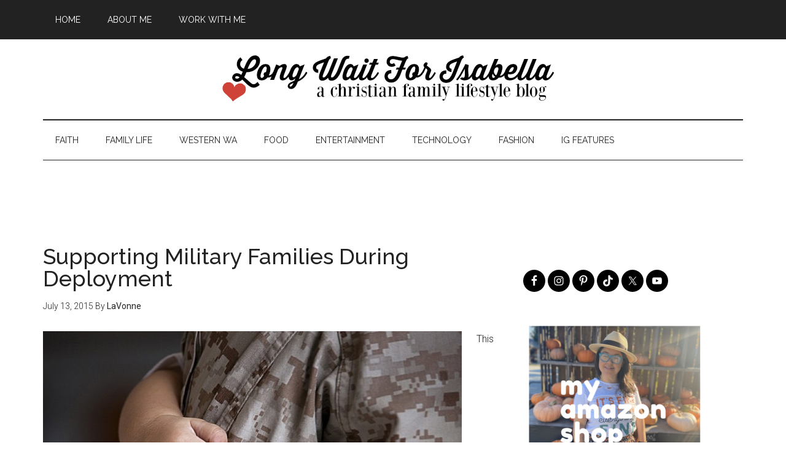

--- FILE ---
content_type: text/html; charset=utf-8
request_url: https://www.google.com/recaptcha/api2/aframe
body_size: 267
content:
<!DOCTYPE HTML><html><head><meta http-equiv="content-type" content="text/html; charset=UTF-8"></head><body><script nonce="b5AwYq_0oeMM-b_NkQTTYQ">/** Anti-fraud and anti-abuse applications only. See google.com/recaptcha */ try{var clients={'sodar':'https://pagead2.googlesyndication.com/pagead/sodar?'};window.addEventListener("message",function(a){try{if(a.source===window.parent){var b=JSON.parse(a.data);var c=clients[b['id']];if(c){var d=document.createElement('img');d.src=c+b['params']+'&rc='+(localStorage.getItem("rc::a")?sessionStorage.getItem("rc::b"):"");window.document.body.appendChild(d);sessionStorage.setItem("rc::e",parseInt(sessionStorage.getItem("rc::e")||0)+1);localStorage.setItem("rc::h",'1768914410180');}}}catch(b){}});window.parent.postMessage("_grecaptcha_ready", "*");}catch(b){}</script></body></html>